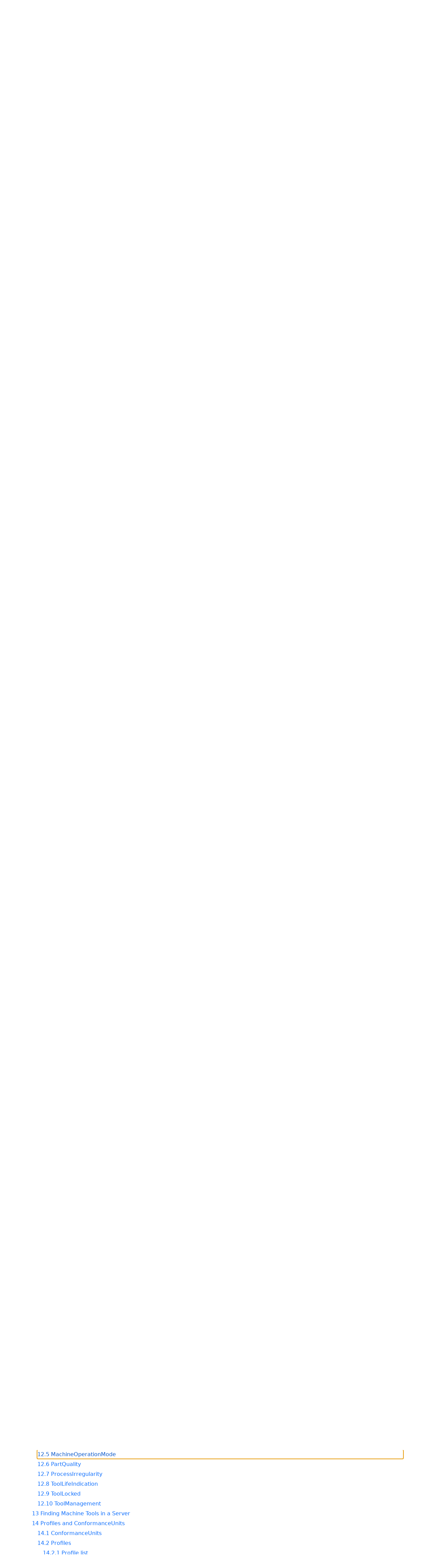

--- FILE ---
content_type: text/html; charset=utf-8
request_url: https://reference.opcfoundation.org/MachineTool/v101/docs/
body_size: 6567
content:

<!DOCTYPE html>
<html lang="en">
<head>
    <meta charset="utf-8" />
    <meta name="viewport" content="width=device-width, initial-scale=1.0" />
    <title>Machine Tools - Monitoring and Job Overview</title>
    <meta property="og:title" content="Machine Tools - Monitoring and Job Overview" />
        <link rel="canonical" href="https://reference.opcfoundation.org/MachineTool/v101/docs/" />
        <meta property="og:url" content="https://reference.opcfoundation.org/MachineTool/v101/docs/" />
    <meta name="keywords" content="OPCUA,Industrial Automation,Specification,Machine Tools - Monitoring and Job Overview,1.01.1" />
    <link rel="stylesheet" href="/lib/bootstrap/dist/css/bootstrap.min.css" />
    <link rel="stylesheet" href="/css/site.css?v=7zx62C1AUTQUgal_HCfaEl4f8Szgd_R10LHvJjYx9NU" />
    <link rel="stylesheet" href="/OnlineReference.MpaWebApp.styles.css?v=zG0FRjIvO_IFBNREdn0n76LhdXh1fPJ5nAo3F7dDt7k" />
</head>
<body>
    <header b-88l4uewu35>
        <nav b-88l4uewu35 class="navbar navbar-expand-lg navbar-dark opc-dark py-0">
            <div b-88l4uewu35 class="container-fluid ps-1">
                <button b-88l4uewu35 class="navbar-toggler" type="button" data-bs-toggle="collapse" data-bs-target="#navbarSupportedContent" aria-controls="navbarSupportedContent" aria-expanded="false" aria-label="Toggle navigation">
                    <span b-88l4uewu35 class="navbar-toggler-icon"></span>
                </button>
                <div b-88l4uewu35 class="collapse navbar-collapse" id="navbarSupportedContent">
                    <a b-88l4uewu35 class="navbar-brand content-to-hide" href="#"><img b-88l4uewu35 src="/opclogo.png" height="50" alt="OPC Foundation"></a>
                    <ul b-88l4uewu35 class="navbar-nav me-auto mb-2 mb-lg-0">
                        <li b-88l4uewu35 class="nav-item">
                            <a b-88l4uewu35 class="nav-link" aria-current="page" href="/">Documents</a>
                        </li>
                        <li b-88l4uewu35 class="nav-item">
                            <a b-88l4uewu35 class="nav-link" href="/nodesets">NodeSets</a>
                        </li>
                        <li b-88l4uewu35 class="nav-item">
                            <a b-88l4uewu35 class="nav-link" href="/Search">Search</a>
                        </li>
                    </ul>
                        <div b-88l4uewu35 class="content-to-hide py-1">
                            <form class="d-inline-flex" method="post">
                                <input b-88l4uewu35 type="text" class="form-control" name="SearchText" placeholder="Filter text on page.">
                                <button b-88l4uewu35 type="submit" class="btn btn-primary"><i b-88l4uewu35 class="fa-solid fa-filter text-white fa-l"></i></button>
                            <input name="__RequestVerificationToken" type="hidden" value="CfDJ8KUH1fqSs6JNv-6n9SC9FPxF7mmXUpOrPy80EB4Xjz_mPRbJQo54BiOz4R6Wr51tpQug0zkqtlrFtd_ciAiEFhA0O7rd5PUd76_NKaeAxwMnjAnxi76kP0kHJ0uJzIfaPPMt6_WusQ0TEQwFN5Thp_4" /></form>
                        </div>
                </div>
            </div>
        </nav>
    </header>
    <div b-88l4uewu35 class="container">
        <main b-88l4uewu35 role="main" class="pb-3">
            

    
<div class="container mt-2">
    <p class="h3">OPC 40501-1: Machine Tools - Monitoring and Job Overview</p>
    <hr />
    <p class="h6 mb-2">
        Released 1.01.1
            <span class="ps-1 text-muted">(Replaced by <a href='/MachineTool/v102/docs/'>1.02.0</a>)</span>
    </p>
    <p class="h6 mb-2">2022-07-05</p>
    <p class="h6 mb-2">
        This document is subject to the license terms described
        <a class="nav-link d-inline p-0 m-0" href=/MachineTool/v101/docs/4-License>here</a>.
    </p>
    <p class="h6 mb-2">
        The general OPC Foundation specification license agreement also applies and can be found
        <a class="nav-link d-inline p-0 m-0" href="https://opcfoundation.org/license/specifications/1.14">here</a>.
    </p>
    <p class="h6">
        This document is a copy of the original which can be found
        <a class="nav-link d-inline p-0 m-0" href=https://opcfoundation.org/documents/40501-1/>here</a>.
    </p>
    <hr />
</div>

    <div class="alert alert-info p-2 mb-0" role="alert">
        <p class="m-0 p-0">
            This document defines nodes in the following nodesets:
        </p>
        <ul class="mb-0">
                <li>
                    <a class="nav-link d-inline p-0 m-0" href='/nodesets/36'>http://opcfoundation.org/UA/MachineTool/</a>
                </li>
        </ul>
    </div>

<div class="container mt-2">
        <a style="margin-left: 0em !important;"
       class="nav-link p-0 m-0 mb-1"
       name="1"
       href="/MachineTool/v101/docs/1">
            1 Scope
        </a>
        <a style="margin-left: 1em !important;"
       class="nav-link p-0 m-0 mb-1"
       name="1.1"
       href="/MachineTool/v101/docs/1.1">
            1.1 Scope of this Companion Specification
        </a>
        <a style="margin-left: 1em !important;"
       class="nav-link p-0 m-0 mb-1"
       name="1.2"
       href="/MachineTool/v101/docs/1.2">
            1.2 Organizations
        </a>
        <a style="margin-left: 0em !important;"
       class="nav-link p-0 m-0 mb-1"
       name="2"
       href="/MachineTool/v101/docs/2">
            2 Normative references
        </a>
        <a style="margin-left: 0em !important;"
       class="nav-link p-0 m-0 mb-1"
       name="3"
       href="/MachineTool/v101/docs/3">
            3 Terms, abbreviated terms and conventions
        </a>
        <a style="margin-left: 1em !important;"
       class="nav-link p-0 m-0 mb-1"
       name="3.1"
       href="/MachineTool/v101/docs/3.1">
            3.1 Overview
        </a>
        <a style="margin-left: 1em !important;"
       class="nav-link p-0 m-0 mb-1"
       name="3.2"
       href="/MachineTool/v101/docs/3.2">
            3.2 OPC UA for Machine Tools terms
        </a>
        <a style="margin-left: 2em !important;"
       class="nav-link p-0 m-0 mb-1"
       name="3.2.1"
       href="/MachineTool/v101/docs/3.2.1">
            3.2.1 Alert
        </a>
        <a style="margin-left: 2em !important;"
       class="nav-link p-0 m-0 mb-1"
       name="3.2.2"
       href="/MachineTool/v101/docs/3.2.2">
            3.2.2 Channel
        </a>
        <a style="margin-left: 2em !important;"
       class="nav-link p-0 m-0 mb-1"
       name="3.2.3"
       href="/MachineTool/v101/docs/3.2.3">
            3.2.3 Controller
        </a>
        <a style="margin-left: 2em !important;"
       class="nav-link p-0 m-0 mb-1"
       name="3.2.4"
       href="/MachineTool/v101/docs/3.2.4">
            3.2.4 Machine Tool
        </a>
        <a style="margin-left: 2em !important;"
       class="nav-link p-0 m-0 mb-1"
       name="3.2.5"
       href="/MachineTool/v101/docs/3.2.5">
            3.2.5 Manual Tool Change
        </a>
        <a style="margin-left: 2em !important;"
       class="nav-link p-0 m-0 mb-1"
       name="3.2.6"
       href="/MachineTool/v101/docs/3.2.6">
            3.2.6 Multitool
        </a>
        <a style="margin-left: 2em !important;"
       class="nav-link p-0 m-0 mb-1"
       name="3.2.7"
       href="/MachineTool/v101/docs/3.2.7">
            3.2.7 Part
        </a>
        <a style="margin-left: 2em !important;"
       class="nav-link p-0 m-0 mb-1"
       name="3.2.8"
       href="/MachineTool/v101/docs/3.2.8">
            3.2.8 Production Plan
        </a>
        <a style="margin-left: 2em !important;"
       class="nav-link p-0 m-0 mb-1"
       name="3.2.9"
       href="/MachineTool/v101/docs/3.2.9">
            3.2.9 Job
        </a>
        <a style="margin-left: 2em !important;"
       class="nav-link p-0 m-0 mb-1"
       name="3.2.11"
       href="/MachineTool/v101/docs/3.2.11">
            3.2.11 Program
        </a>
        <a style="margin-left: 2em !important;"
       class="nav-link p-0 m-0 mb-1"
       name="3.2.12"
       href="/MachineTool/v101/docs/3.2.12">
            3.2.12 Replacement Tool
        </a>
        <a style="margin-left: 2em !important;"
       class="nav-link p-0 m-0 mb-1"
       name="3.2.13"
       href="/MachineTool/v101/docs/3.2.13">
            3.2.13 Stacklight
        </a>
        <a style="margin-left: 2em !important;"
       class="nav-link p-0 m-0 mb-1"
       name="3.2.14"
       href="/MachineTool/v101/docs/3.2.14">
            3.2.14 Tool
        </a>
        <a style="margin-left: 2em !important;"
       class="nav-link p-0 m-0 mb-1"
       name="3.2.15"
       href="/MachineTool/v101/docs/3.2.15">
            3.2.15 Utility
        </a>
        <a style="margin-left: 1em !important;"
       class="nav-link p-0 m-0 mb-1"
       name="3.3"
       href="/MachineTool/v101/docs/3.3">
            3.3 Abbreviated terms
        </a>
        <a style="margin-left: 1em !important;"
       class="nav-link p-0 m-0 mb-1"
       name="3.4"
       href="/MachineTool/v101/docs/3.4">
            3.4 Conventions used in this document
        </a>
        <a style="margin-left: 2em !important;"
       class="nav-link p-0 m-0 mb-1"
       name="3.4.1"
       href="/MachineTool/v101/docs/3.4.1">
            3.4.1 Conventions for Node descriptions
        </a>
        <a style="margin-left: 2em !important;"
       class="nav-link p-0 m-0 mb-1"
       name="3.4.2"
       href="/MachineTool/v101/docs/3.4.2">
            3.4.2 NodeIds and BrowseNames
        </a>
        <a style="margin-left: 3em !important;"
       class="nav-link p-0 m-0 mb-1"
       name="3.4.2.1"
       href="/MachineTool/v101/docs/3.4.2.1">
            3.4.2.1 NodeIds
        </a>
        <a style="margin-left: 3em !important;"
       class="nav-link p-0 m-0 mb-1"
       name="3.4.2.2"
       href="/MachineTool/v101/docs/3.4.2.2">
            3.4.2.2 BrowseNames
        </a>
        <a style="margin-left: 2em !important;"
       class="nav-link p-0 m-0 mb-1"
       name="3.4.3"
       href="/MachineTool/v101/docs/3.4.3">
            3.4.3 Common Attributes
        </a>
        <a style="margin-left: 3em !important;"
       class="nav-link p-0 m-0 mb-1"
       name="3.4.3.1"
       href="/MachineTool/v101/docs/3.4.3.1">
            3.4.3.1 General
        </a>
        <a style="margin-left: 3em !important;"
       class="nav-link p-0 m-0 mb-1"
       name="3.4.3.2"
       href="/MachineTool/v101/docs/3.4.3.2">
            3.4.3.2 Objects
        </a>
        <a style="margin-left: 3em !important;"
       class="nav-link p-0 m-0 mb-1"
       name="3.4.3.3"
       href="/MachineTool/v101/docs/3.4.3.3">
            3.4.3.3 Variables
        </a>
        <a style="margin-left: 3em !important;"
       class="nav-link p-0 m-0 mb-1"
       name="3.4.3.4"
       href="/MachineTool/v101/docs/3.4.3.4">
            3.4.3.4 VariableTypes
        </a>
        <a style="margin-left: 3em !important;"
       class="nav-link p-0 m-0 mb-1"
       name="3.4.3.5"
       href="/MachineTool/v101/docs/3.4.3.5">
            3.4.3.5 Methods
        </a>
        <a style="margin-left: 0em !important;"
       class="nav-link p-0 m-0 mb-1"
       name="4"
       href="/MachineTool/v101/docs/4">
            4 General Information to Machine Tools and OPC UA
        </a>
        <a style="margin-left: 1em !important;"
       class="nav-link p-0 m-0 mb-1"
       name="4.1"
       href="/MachineTool/v101/docs/4.1">
            4.1 Introduction to Machine Tools
        </a>
        <a style="margin-left: 1em !important;"
       class="nav-link p-0 m-0 mb-1"
       name="4.2"
       href="/MachineTool/v101/docs/4.2">
            4.2 Introduction to OPC Unified Architecture
        </a>
        <a style="margin-left: 2em !important;"
       class="nav-link p-0 m-0 mb-1"
       name="4.2.1"
       href="/MachineTool/v101/docs/4.2.1">
            4.2.1 What is OPC UA?
        </a>
        <a style="margin-left: 2em !important;"
       class="nav-link p-0 m-0 mb-1"
       name="4.2.2"
       href="/MachineTool/v101/docs/4.2.2">
            4.2.2 Basics of OPC UA
        </a>
        <a style="margin-left: 2em !important;"
       class="nav-link p-0 m-0 mb-1"
       name="4.2.3"
       href="/MachineTool/v101/docs/4.2.3">
            4.2.3 Information modelling in OPC UA
        </a>
        <a style="margin-left: 3em !important;"
       class="nav-link p-0 m-0 mb-1"
       name="4.2.3.1"
       href="/MachineTool/v101/docs/4.2.3.1">
            4.2.3.1 Concepts
        </a>
        <a style="margin-left: 3em !important;"
       class="nav-link p-0 m-0 mb-1"
       name="4.2.3.2"
       href="/MachineTool/v101/docs/4.2.3.2">
            4.2.3.2 Namespaces
        </a>
        <a style="margin-left: 3em !important;"
       class="nav-link p-0 m-0 mb-1"
       name="4.2.3.3"
       href="/MachineTool/v101/docs/4.2.3.3">
            4.2.3.3 Companion Specifications
        </a>
        <a style="margin-left: 0em !important;"
       class="nav-link p-0 m-0 mb-1"
       name="5"
       href="/MachineTool/v101/docs/5">
            5 Use Cases
        </a>
        <a style="margin-left: 1em !important;"
       class="nav-link p-0 m-0 mb-1"
       name="5.1"
       href="/MachineTool/v101/docs/5.1">
            5.1 Identify Machines of Different Manufacturers
        </a>
        <a style="margin-left: 1em !important;"
       class="nav-link p-0 m-0 mb-1"
       name="5.2"
       href="/MachineTool/v101/docs/5.2">
            5.2 Overview if Production is Running
        </a>
        <a style="margin-left: 1em !important;"
       class="nav-link p-0 m-0 mb-1"
       name="5.3"
       href="/MachineTool/v101/docs/5.3">
            5.3 Overview of Parts in a Job
        </a>
        <a style="margin-left: 1em !important;"
       class="nav-link p-0 m-0 mb-1"
       name="5.4"
       href="/MachineTool/v101/docs/5.4">
            5.4 Overview of Runtimes for a Job
        </a>
        <a style="margin-left: 1em !important;"
       class="nav-link p-0 m-0 mb-1"
       name="5.5"
       href="/MachineTool/v101/docs/5.5">
            5.5 Overview of Machine Tool State
        </a>
        <a style="margin-left: 1em !important;"
       class="nav-link p-0 m-0 mb-1"
       name="5.6"
       href="/MachineTool/v101/docs/5.6">
            5.6 Overview of Upcoming Manual Activities
        </a>
        <a style="margin-left: 1em !important;"
       class="nav-link p-0 m-0 mb-1"
       name="5.7"
       href="/MachineTool/v101/docs/5.7">
            5.7 Overview of Errors and Warnings
        </a>
        <a style="margin-left: 1em !important;"
       class="nav-link p-0 m-0 mb-1"
       name="5.8"
       href="/MachineTool/v101/docs/5.8">
            5.8 Providing Data for KPI Calculations
        </a>
        <a style="margin-left: 1em !important;"
       class="nav-link p-0 m-0 mb-1"
       name="5.9"
       href="/MachineTool/v101/docs/5.9">
            5.9 Providing an Overview of Tool Data
        </a>
        <a style="margin-left: 1em !important;"
       class="nav-link p-0 m-0 mb-1"
       name="5.10"
       href="/MachineTool/v101/docs/5.10">
            5.10 Provide OPC UA for Machinery Use Cases
        </a>
        <a style="margin-left: 0em !important;"
       class="nav-link p-0 m-0 mb-1"
       name="6"
       href="/MachineTool/v101/docs/6">
            6 Machine Tools Information Model Overview
        </a>
        <a style="margin-left: 0em !important;"
       class="nav-link p-0 m-0 mb-1"
       name="7"
       href="/MachineTool/v101/docs/7">
            7 General Recommendations for Implementation
        </a>
        <a style="margin-left: 1em !important;"
       class="nav-link p-0 m-0 mb-1"
       name="7.1"
       href="/MachineTool/v101/docs/7.1">
            7.1 Localization
        </a>
        <a style="margin-left: 1em !important;"
       class="nav-link p-0 m-0 mb-1"
       name="7.2"
       href="/MachineTool/v101/docs/7.2">
            7.2 Extending the Specification
        </a>
        <a style="margin-left: 1em !important;"
       class="nav-link p-0 m-0 mb-1"
       name="7.3"
       href="/MachineTool/v101/docs/7.3">
            7.3 GeneralModelChangeEvent and NodeVersion
        </a>
        <a style="margin-left: 0em !important;"
       class="nav-link p-0 m-0 mb-1"
       name="8"
       href="/MachineTool/v101/docs/8">
            8 OPC UA ObjectTypes
        </a>
        <a style="margin-left: 1em !important;"
       class="nav-link p-0 m-0 mb-1"
       name="8.1"
       href="/MachineTool/v101/docs/8.1">
            8.1 MachineToolType
        </a>
        <a style="margin-left: 1em !important;"
       class="nav-link p-0 m-0 mb-1"
       name="8.2"
       href="/MachineTool/v101/docs/8.2">
            8.2 Identification
        </a>
        <a style="margin-left: 2em !important;"
       class="nav-link p-0 m-0 mb-1"
       name="8.2.1"
       href="/MachineTool/v101/docs/8.2.1">
            8.2.1 MachineToolIdentificationType
        </a>
        <a style="margin-left: 2em !important;"
       class="nav-link p-0 m-0 mb-1"
       name="8.2.2"
       href="/MachineTool/v101/docs/8.2.2">
            8.2.2 SoftwareIdentificationType
        </a>
        <a style="margin-left: 1em !important;"
       class="nav-link p-0 m-0 mb-1"
       name="8.3"
       href="/MachineTool/v101/docs/8.3">
            8.3 Monitoring
        </a>
        <a style="margin-left: 2em !important;"
       class="nav-link p-0 m-0 mb-1"
       name="8.3.1"
       href="/MachineTool/v101/docs/8.3.1">
            8.3.1 MonitoringType
        </a>
        <a style="margin-left: 2em !important;"
       class="nav-link p-0 m-0 mb-1"
       name="8.3.2"
       href="/MachineTool/v101/docs/8.3.2">
            8.3.2 ElementMonitoringType
        </a>
        <a style="margin-left: 2em !important;"
       class="nav-link p-0 m-0 mb-1"
       name="8.3.3"
       href="/MachineTool/v101/docs/8.3.3">
            8.3.3 WorkingUnitMonitoringType
        </a>
        <a style="margin-left: 2em !important;"
       class="nav-link p-0 m-0 mb-1"
       name="8.3.4"
       href="/MachineTool/v101/docs/8.3.4">
            8.3.4 LaserMonitoringType
        </a>
        <a style="margin-left: 2em !important;"
       class="nav-link p-0 m-0 mb-1"
       name="8.3.5"
       href="/MachineTool/v101/docs/8.3.5">
            8.3.5 EDMGeneratorMonitoringType
        </a>
        <a style="margin-left: 2em !important;"
       class="nav-link p-0 m-0 mb-1"
       name="8.3.6"
       href="/MachineTool/v101/docs/8.3.6">
            8.3.6 SpindleMonitoringType
        </a>
        <a style="margin-left: 2em !important;"
       class="nav-link p-0 m-0 mb-1"
       name="8.3.7"
       href="/MachineTool/v101/docs/8.3.7">
            8.3.7 ChannelMonitoringType
        </a>
        <a style="margin-left: 2em !important;"
       class="nav-link p-0 m-0 mb-1"
       name="8.3.8"
       href="/MachineTool/v101/docs/8.3.8">
            8.3.8 CombinedChannelMonitoringType
        </a>
        <a style="margin-left: 2em !important;"
       class="nav-link p-0 m-0 mb-1"
       name="8.3.9"
       href="/MachineTool/v101/docs/8.3.9">
            8.3.9 MachineOperationMonitoringType
        </a>
        <a style="margin-left: 2em !important;"
       class="nav-link p-0 m-0 mb-1"
       name="8.3.10"
       href="/MachineTool/v101/docs/8.3.10">
            8.3.10 MachineOperationModeStateMachineType
        </a>
        <a style="margin-left: 2em !important;"
       class="nav-link p-0 m-0 mb-1"
       name="8.3.11"
       href="/MachineTool/v101/docs/8.3.11">
            8.3.11 MaintenanceModeStateMachineType
        </a>
        <a style="margin-left: 2em !important;"
       class="nav-link p-0 m-0 mb-1"
       name="8.3.12"
       href="/MachineTool/v101/docs/8.3.12">
            8.3.12 ChannelModifierType
        </a>
        <a style="margin-left: 2em !important;"
       class="nav-link p-0 m-0 mb-1"
       name="8.3.13"
       href="/MachineTool/v101/docs/8.3.13">
            8.3.13 ObligationType
        </a>
        <a style="margin-left: 1em !important;"
       class="nav-link p-0 m-0 mb-1"
       name="8.4"
       href="/MachineTool/v101/docs/8.4">
            8.4 Production
        </a>
        <a style="margin-left: 2em !important;"
       class="nav-link p-0 m-0 mb-1"
       name="8.4.1"
       href="/MachineTool/v101/docs/8.4.1">
            8.4.1 ProductionType
        </a>
        <a style="margin-left: 2em !important;"
       class="nav-link p-0 m-0 mb-1"
       name="8.4.2"
       href="/MachineTool/v101/docs/8.4.2">
            8.4.2 ProductionJobListType
        </a>
        <a style="margin-left: 2em !important;"
       class="nav-link p-0 m-0 mb-1"
       name="8.4.3"
       href="/MachineTool/v101/docs/8.4.3">
            8.4.3 ProductionJobType
        </a>
        <a style="margin-left: 2em !important;"
       class="nav-link p-0 m-0 mb-1"
       name="8.4.4"
       href="/MachineTool/v101/docs/8.4.4">
            8.4.4 ProductionProgramType
        </a>
        <a style="margin-left: 2em !important;"
       class="nav-link p-0 m-0 mb-1"
       name="8.4.5"
       href="/MachineTool/v101/docs/8.4.5">
            8.4.5 ProductionActiveProgramType
        </a>
        <a style="margin-left: 2em !important;"
       class="nav-link p-0 m-0 mb-1"
       name="8.4.6"
       href="/MachineTool/v101/docs/8.4.6">
            8.4.6 ProductionPartSetType
        </a>
        <a style="margin-left: 2em !important;"
       class="nav-link p-0 m-0 mb-1"
       name="8.4.7"
       href="/MachineTool/v101/docs/8.4.7">
            8.4.7 ProductionPartType
        </a>
        <a style="margin-left: 2em !important;"
       class="nav-link p-0 m-0 mb-1"
       name="8.4.8"
       href="/MachineTool/v101/docs/8.4.8">
            8.4.8 ProductionStateMachineType
        </a>
        <a style="margin-left: 2em !important;"
       class="nav-link p-0 m-0 mb-1"
       name="8.4.9"
       href="/MachineTool/v101/docs/8.4.9">
            8.4.9 ProductionJobStateMachineType
        </a>
        <a style="margin-left: 2em !important;"
       class="nav-link p-0 m-0 mb-1"
       name="8.4.10"
       href="/MachineTool/v101/docs/8.4.10">
            8.4.10 ProductionProgramStateMachineType
        </a>
        <a style="margin-left: 2em !important;"
       class="nav-link p-0 m-0 mb-1"
       name="8.4.11"
       href="/MachineTool/v101/docs/8.4.11">
            8.4.11 ProductionPartStateMachineType
        </a>
        <a style="margin-left: 2em !important;"
       class="nav-link p-0 m-0 mb-1"
       name="8.4.12"
       href="/MachineTool/v101/docs/8.4.12">
            8.4.12 ProductionStatisticsType
        </a>
        <a style="margin-left: 1em !important;"
       class="nav-link p-0 m-0 mb-1"
       name="8.5"
       href="/MachineTool/v101/docs/8.5">
            8.5 Equipment
        </a>
        <a style="margin-left: 2em !important;"
       class="nav-link p-0 m-0 mb-1"
       name="8.5.1"
       href="/MachineTool/v101/docs/8.5.1">
            8.5.1 EquipmentType
        </a>
        <a style="margin-left: 2em !important;"
       class="nav-link p-0 m-0 mb-1"
       name="8.5.2"
       href="/MachineTool/v101/docs/8.5.2">
            8.5.2 ToolListType
        </a>
        <a style="margin-left: 2em !important;"
       class="nav-link p-0 m-0 mb-1"
       name="8.5.3"
       href="/MachineTool/v101/docs/8.5.3">
            8.5.3 BaseToolType
        </a>
        <a style="margin-left: 2em !important;"
       class="nav-link p-0 m-0 mb-1"
       name="8.5.4"
       href="/MachineTool/v101/docs/8.5.4">
            8.5.4 ToolType
        </a>
        <a style="margin-left: 2em !important;"
       class="nav-link p-0 m-0 mb-1"
       name="8.5.5"
       href="/MachineTool/v101/docs/8.5.5">
            8.5.5 MultiToolType
        </a>
        <a style="margin-left: 1em !important;"
       class="nav-link p-0 m-0 mb-1"
       name="8.6"
       href="/MachineTool/v101/docs/8.6">
            8.6 Notification
        </a>
        <a style="margin-left: 2em !important;"
       class="nav-link p-0 m-0 mb-1"
       name="8.6.1"
       href="/MachineTool/v101/docs/8.6.1">
            8.6.1 NotificationType
        </a>
        <a style="margin-left: 2em !important;"
       class="nav-link p-0 m-0 mb-1"
       name="8.6.2"
       href="/MachineTool/v101/docs/8.6.2">
            8.6.2 MessagesType
        </a>
        <a style="margin-left: 2em !important;"
       class="nav-link p-0 m-0 mb-1"
       name="8.6.3"
       href="/MachineTool/v101/docs/8.6.3">
            8.6.3 PrognosisListType
        </a>
        <a style="margin-left: 2em !important;"
       class="nav-link p-0 m-0 mb-1"
       name="8.6.4"
       href="/MachineTool/v101/docs/8.6.4">
            8.6.4 PrognosisType
        </a>
        <a style="margin-left: 2em !important;"
       class="nav-link p-0 m-0 mb-1"
       name="8.6.5"
       href="/MachineTool/v101/docs/8.6.5">
            8.6.5 MaintenancePrognosisType
        </a>
        <a style="margin-left: 2em !important;"
       class="nav-link p-0 m-0 mb-1"
       name="8.6.6"
       href="/MachineTool/v101/docs/8.6.6">
            8.6.6 ManualActivityPrognosisType
        </a>
        <a style="margin-left: 2em !important;"
       class="nav-link p-0 m-0 mb-1"
       name="8.6.7"
       href="/MachineTool/v101/docs/8.6.7">
            8.6.7 PartLoadPrognosisType
        </a>
        <a style="margin-left: 2em !important;"
       class="nav-link p-0 m-0 mb-1"
       name="8.6.8"
       href="/MachineTool/v101/docs/8.6.8">
            8.6.8 PartUnloadPrognosisType
        </a>
        <a style="margin-left: 2em !important;"
       class="nav-link p-0 m-0 mb-1"
       name="8.6.9"
       href="/MachineTool/v101/docs/8.6.9">
            8.6.9 ProcessChangeoverPrognosisType
        </a>
        <a style="margin-left: 2em !important;"
       class="nav-link p-0 m-0 mb-1"
       name="8.6.10"
       href="/MachineTool/v101/docs/8.6.10">
            8.6.10 ProductionJobEndPrognosisType
        </a>
        <a style="margin-left: 2em !important;"
       class="nav-link p-0 m-0 mb-1"
       name="8.6.11"
       href="/MachineTool/v101/docs/8.6.11">
            8.6.11 ToolChangePrognosisType
        </a>
        <a style="margin-left: 2em !important;"
       class="nav-link p-0 m-0 mb-1"
       name="8.6.12"
       href="/MachineTool/v101/docs/8.6.12">
            8.6.12 ToolLoadPrognosisType
        </a>
        <a style="margin-left: 2em !important;"
       class="nav-link p-0 m-0 mb-1"
       name="8.6.13"
       href="/MachineTool/v101/docs/8.6.13">
            8.6.13 ToolUnloadPrognosisType
        </a>
        <a style="margin-left: 2em !important;"
       class="nav-link p-0 m-0 mb-1"
       name="8.6.14"
       href="/MachineTool/v101/docs/8.6.14">
            8.6.14 UtilityChangePrognosisType
        </a>
        <a style="margin-left: 0em !important;"
       class="nav-link p-0 m-0 mb-1"
       name="9"
       href="/MachineTool/v101/docs/9">
            9 OPC UA EventTypes
        </a>
        <a style="margin-left: 1em !important;"
       class="nav-link p-0 m-0 mb-1"
       name="9.1"
       href="/MachineTool/v101/docs/9.1">
            9.1 AlertType
        </a>
        <a style="margin-left: 1em !important;"
       class="nav-link p-0 m-0 mb-1"
       name="9.2"
       href="/MachineTool/v101/docs/9.2">
            9.2 InterruptionConditionType
        </a>
        <a style="margin-left: 1em !important;"
       class="nav-link p-0 m-0 mb-1"
       name="9.3"
       href="/MachineTool/v101/docs/9.3">
            9.3 NotificationEventType
        </a>
        <a style="margin-left: 1em !important;"
       class="nav-link p-0 m-0 mb-1"
       name="9.4"
       href="/MachineTool/v101/docs/9.4">
            9.4 ProductionJobTransitionEventType
        </a>
        <a style="margin-left: 1em !important;"
       class="nav-link p-0 m-0 mb-1"
       name="9.5"
       href="/MachineTool/v101/docs/9.5">
            9.5 ProductionPartTransitionEventType
        </a>
        <a style="margin-left: 1em !important;"
       class="nav-link p-0 m-0 mb-1"
       name="9.6"
       href="/MachineTool/v101/docs/9.6">
            9.6 ProductionProgramTransitionEventType
        </a>
        <a style="margin-left: 0em !important;"
       class="nav-link p-0 m-0 mb-1"
       name="10"
       href="/MachineTool/v101/docs/10">
            10 OPC UA ConditionClassTypes
        </a>
        <a style="margin-left: 1em !important;"
       class="nav-link p-0 m-0 mb-1"
       name="10.1"
       href="/MachineTool/v101/docs/10.1">
            10.1 OperatorConditionClassType
        </a>
        <a style="margin-left: 1em !important;"
       class="nav-link p-0 m-0 mb-1"
       name="10.2"
       href="/MachineTool/v101/docs/10.2">
            10.2 UtilityConditionClassType
        </a>
        <a style="margin-left: 1em !important;"
       class="nav-link p-0 m-0 mb-1"
       name="10.3"
       href="/MachineTool/v101/docs/10.3">
            10.3 ClampingConditionClassType
        </a>
        <a style="margin-left: 1em !important;"
       class="nav-link p-0 m-0 mb-1"
       name="10.4"
       href="/MachineTool/v101/docs/10.4">
            10.4 ManualProcessStepConditionClassType
        </a>
        <a style="margin-left: 1em !important;"
       class="nav-link p-0 m-0 mb-1"
       name="10.5"
       href="/MachineTool/v101/docs/10.5">
            10.5 MeasurementConditionClassType
        </a>
        <a style="margin-left: 1em !important;"
       class="nav-link p-0 m-0 mb-1"
       name="10.6"
       href="/MachineTool/v101/docs/10.6">
            10.6 PartMissingConditionClassType
        </a>
        <a style="margin-left: 1em !important;"
       class="nav-link p-0 m-0 mb-1"
       name="10.7"
       href="/MachineTool/v101/docs/10.7">
            10.7 ProcessIrregularityConditionClassType
        </a>
        <a style="margin-left: 1em !important;"
       class="nav-link p-0 m-0 mb-1"
       name="10.8"
       href="/MachineTool/v101/docs/10.8">
            10.8 ToolBreakageConditionClassType
        </a>
        <a style="margin-left: 1em !important;"
       class="nav-link p-0 m-0 mb-1"
       name="10.9"
       href="/MachineTool/v101/docs/10.9">
            10.9 ToolChangeConditionClassType
        </a>
        <a style="margin-left: 0em !important;"
       class="nav-link p-0 m-0 mb-1"
       name="11"
       href="/MachineTool/v101/docs/11">
            11 OPC UA VariableTypes
        </a>
        <a style="margin-left: 1em !important;"
       class="nav-link p-0 m-0 mb-1"
       name="11.1"
       href="/MachineTool/v101/docs/11.1">
            11.1 ToolLifeType
        </a>
        <a style="margin-left: 0em !important;"
       class="nav-link p-0 m-0 mb-1"
       name="12"
       href="/MachineTool/v101/docs/12">
            12 OPC UA DataTypes
        </a>
        <a style="margin-left: 1em !important;"
       class="nav-link p-0 m-0 mb-1"
       name="12.1"
       href="/MachineTool/v101/docs/12.1">
            12.1 ChannelState
        </a>
        <a style="margin-left: 1em !important;"
       class="nav-link p-0 m-0 mb-1"
       name="12.2"
       href="/MachineTool/v101/docs/12.2">
            12.2 ChannelMode
        </a>
        <a style="margin-left: 1em !important;"
       class="nav-link p-0 m-0 mb-1"
       name="12.3"
       href="/MachineTool/v101/docs/12.3">
            12.3 EDMGeneratorState
        </a>
        <a style="margin-left: 1em !important;"
       class="nav-link p-0 m-0 mb-1"
       name="12.4"
       href="/MachineTool/v101/docs/12.4">
            12.4 LaserState
        </a>
        <a style="margin-left: 1em !important;"
       class="nav-link p-0 m-0 mb-1"
       name="12.5"
       href="/MachineTool/v101/docs/12.5">
            12.5 MachineOperationMode
        </a>
        <a style="margin-left: 1em !important;"
       class="nav-link p-0 m-0 mb-1"
       name="12.6"
       href="/MachineTool/v101/docs/12.6">
            12.6 PartQuality
        </a>
        <a style="margin-left: 1em !important;"
       class="nav-link p-0 m-0 mb-1"
       name="12.7"
       href="/MachineTool/v101/docs/12.7">
            12.7 ProcessIrregularity
        </a>
        <a style="margin-left: 1em !important;"
       class="nav-link p-0 m-0 mb-1"
       name="12.8"
       href="/MachineTool/v101/docs/12.8">
            12.8 ToolLifeIndication
        </a>
        <a style="margin-left: 1em !important;"
       class="nav-link p-0 m-0 mb-1"
       name="12.9"
       href="/MachineTool/v101/docs/12.9">
            12.9 ToolLocked
        </a>
        <a style="margin-left: 1em !important;"
       class="nav-link p-0 m-0 mb-1"
       name="12.10"
       href="/MachineTool/v101/docs/12.10">
            12.10 ToolManagement
        </a>
        <a style="margin-left: 0em !important;"
       class="nav-link p-0 m-0 mb-1"
       name="13"
       href="/MachineTool/v101/docs/13">
            13 Finding Machine Tools in a Server
        </a>
        <a style="margin-left: 0em !important;"
       class="nav-link p-0 m-0 mb-1"
       name="14"
       href="/MachineTool/v101/docs/14">
            14 Profiles and ConformanceUnits
        </a>
        <a style="margin-left: 1em !important;"
       class="nav-link p-0 m-0 mb-1"
       name="14.1"
       href="/MachineTool/v101/docs/14.1">
            14.1 ConformanceUnits
        </a>
        <a style="margin-left: 1em !important;"
       class="nav-link p-0 m-0 mb-1"
       name="14.2"
       href="/MachineTool/v101/docs/14.2">
            14.2 Profiles
        </a>
        <a style="margin-left: 2em !important;"
       class="nav-link p-0 m-0 mb-1"
       name="14.2.1"
       href="/MachineTool/v101/docs/14.2.1">
            14.2.1 Profile list
        </a>
        <a style="margin-left: 2em !important;"
       class="nav-link p-0 m-0 mb-1"
       name="14.2.2"
       href="/MachineTool/v101/docs/14.2.2">
            14.2.2 Server Facets and Profiles
        </a>
        <a style="margin-left: 3em !important;"
       class="nav-link p-0 m-0 mb-1"
       name="14.2.2.1"
       href="/MachineTool/v101/docs/14.2.2.1">
            14.2.2.1 Overview
        </a>
        <a style="margin-left: 3em !important;"
       class="nav-link p-0 m-0 mb-1"
       name="14.2.2.2"
       href="/MachineTool/v101/docs/14.2.2.2">
            14.2.2.2 MachineTool Basic Server Profile
        </a>
        <a style="margin-left: 3em !important;"
       class="nav-link p-0 m-0 mb-1"
       name="14.2.2.3"
       href="/MachineTool/v101/docs/14.2.2.3">
            14.2.2.3 MachineTool Basic Secure Server Profile
        </a>
        <a style="margin-left: 3em !important;"
       class="nav-link p-0 m-0 mb-1"
       name="14.2.2.4"
       href="/MachineTool/v101/docs/14.2.2.4">
            14.2.2.4 MachineTool Monitoring Server Facet
        </a>
        <a style="margin-left: 3em !important;"
       class="nav-link p-0 m-0 mb-1"
       name="14.2.2.5"
       href="/MachineTool/v101/docs/14.2.2.5">
            14.2.2.5 MachineTool Tools Server Facet
        </a>
        <a style="margin-left: 3em !important;"
       class="nav-link p-0 m-0 mb-1"
       name="14.2.2.6"
       href="/MachineTool/v101/docs/14.2.2.6">
            14.2.2.6 MachineTool Tool Life Server Facet
        </a>
        <a style="margin-left: 3em !important;"
       class="nav-link p-0 m-0 mb-1"
       name="14.2.2.7"
       href="/MachineTool/v101/docs/14.2.2.7">
            14.2.2.7 MachineTool Production Server Facet
        </a>
        <a style="margin-left: 3em !important;"
       class="nav-link p-0 m-0 mb-1"
       name="14.2.2.8"
       href="/MachineTool/v101/docs/14.2.2.8">
            14.2.2.8 MachineTool Production Plan Server Facet
        </a>
        <a style="margin-left: 3em !important;"
       class="nav-link p-0 m-0 mb-1"
       name="14.2.2.9"
       href="/MachineTool/v101/docs/14.2.2.9">
            14.2.2.9 MachineTool Errors and Alerts Server Facet
        </a>
        <a style="margin-left: 3em !important;"
       class="nav-link p-0 m-0 mb-1"
       name="14.2.2.10"
       href="/MachineTool/v101/docs/14.2.2.10">
            14.2.2.10 MachineTool Prognoses Server Facet
        </a>
        <a style="margin-left: 3em !important;"
       class="nav-link p-0 m-0 mb-1"
       name="14.2.2.11"
       href="/MachineTool/v101/docs/14.2.2.11">
            14.2.2.11 MachineTool KPI Monitoring Server Facet
        </a>
        <a style="margin-left: 3em !important;"
       class="nav-link p-0 m-0 mb-1"
       name="14.2.2.12"
       href="/MachineTool/v101/docs/14.2.2.12">
            14.2.2.12 MachineTool Components Server Facet
        </a>
        <a style="margin-left: 0em !important;"
       class="nav-link p-0 m-0 mb-1"
       name="15"
       href="/MachineTool/v101/docs/15">
            15 Namespaces
        </a>
        <a style="margin-left: 1em !important;"
       class="nav-link p-0 m-0 mb-1"
       name="15.1"
       href="/MachineTool/v101/docs/15.1">
            15.1 Namespace Metadata
        </a>
        <a style="margin-left: 1em !important;"
       class="nav-link p-0 m-0 mb-1"
       name="15.2"
       href="/MachineTool/v101/docs/15.2">
            15.2 Handling of OPC UA Namespaces
        </a>
        <a style="margin-left: 0em !important;"
       class="nav-link p-0 m-0 mb-1"
       name="A"
       href="/MachineTool/v101/docs/A">
            Annex&#xA0;A (normative)OPC UA for MachineTools Namespace and mappings
        </a>
        <a style="margin-left: 1em !important;"
       class="nav-link p-0 m-0 mb-1"
       name="A.1"
       href="/MachineTool/v101/docs/A.1">
            A.1 Namespace and identifiers for MachineTool Information Model
        </a>
        <a style="margin-left: 0em !important;"
       class="nav-link p-0 m-0 mb-1"
       name="B"
       href="/MachineTool/v101/docs/B">
            Annex&#xA0;B (informative)Signal Mapping
        </a>
        <a style="margin-left: 1em !important;"
       class="nav-link p-0 m-0 mb-1"
       name="B.1"
       href="/MachineTool/v101/docs/B.1">
            B.1 Signal Mapping
        </a>
        <a style="margin-left: 0em !important;"
       class="nav-link p-0 m-0 mb-1"
       name="C"
       href="/MachineTool/v101/docs/C">
            Annex&#xA0;C (informative)KPI Calculation
        </a>
        <a style="margin-left: 1em !important;"
       class="nav-link p-0 m-0 mb-1"
       name="C.1"
       href="/MachineTool/v101/docs/C.1">
            C.1 Abbreviations used in this Annex
        </a>
        <a style="margin-left: 1em !important;"
       class="nav-link p-0 m-0 mb-1"
       name="C.2"
       href="/MachineTool/v101/docs/C.2">
            C.2 KPI Calculation
        </a>
        <a style="margin-left: 2em !important;"
       class="nav-link p-0 m-0 mb-1"
       name="C.2.1"
       href="/MachineTool/v101/docs/C.2.1">
            C.2.1 Quantity based KPI&#x2019;s
        </a>
        <a style="margin-left: 2em !important;"
       class="nav-link p-0 m-0 mb-1"
       name="C.2.2"
       href="/MachineTool/v101/docs/C.2.2">
            C.2.2 Time-based KPI&#x2019;s (Actual times)
        </a>
        <a style="margin-left: 2em !important;"
       class="nav-link p-0 m-0 mb-1"
       name="C.2.3"
       href="/MachineTool/v101/docs/C.2.3">
            C.2.3 Calculation of times
        </a>
        <a style="margin-left: 2em !important;"
       class="nav-link p-0 m-0 mb-1"
       name="C.2.4"
       href="/MachineTool/v101/docs/C.2.4">
            C.2.4 Calculation of the OEE
        </a>
</div>


        </main>
    </div>

    <footer b-88l4uewu35 class="border-top footer text-muted text-center small lh-base p-1">
        <p b-88l4uewu35 class="m-0">Please report errors or issues with the site to <a b-88l4uewu35 href="mailto:webmaster@opcfoundation.org?subject=Online+Reference+Problem">webmaster</a>.</p>
        <p b-88l4uewu35 class="m-0">Copyright &copy; 2026 - OPC Foundation</p>
    </footer>

    <script src="/lib/jquery/dist/jquery.min.js"></script>
    <script src="/lib/bootstrap/dist/js/bootstrap.bundle.min.js"></script>
    <script src="https://kit.fontawesome.com/9501a62537.js" crossorigin="anonymous"></script>
    <script src="/js/site.js?v=4q1jwFhaPaZgr8WAUSrux6hAuh0XDg9kPS3xIVq36I0"></script>

    
</body>
</html>